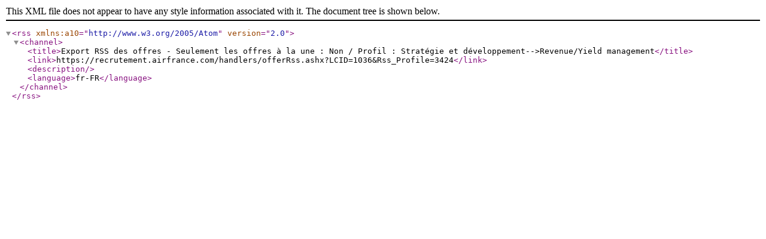

--- FILE ---
content_type: text/xml; charset=utf-8
request_url: https://recrutement.airfrance.com/handlers/offerRss.ashx?LCID=1036&Rss_Profile=3424
body_size: 465
content:
<?xml version="1.0" encoding="UTF-8"?>
<rss xmlns:a10="http://www.w3.org/2005/Atom" version="2.0">
  <channel>
    <title>Export RSS des offres - Seulement les offres à la une : Non / Profil : Stratégie et développement--&gt;Revenue/Yield management</title>
    <link>https://recrutement.airfrance.com/handlers/offerRss.ashx?LCID=1036&amp;Rss_Profile=3424</link>
    <description />
    <language>fr-FR</language>
  </channel>
</rss>